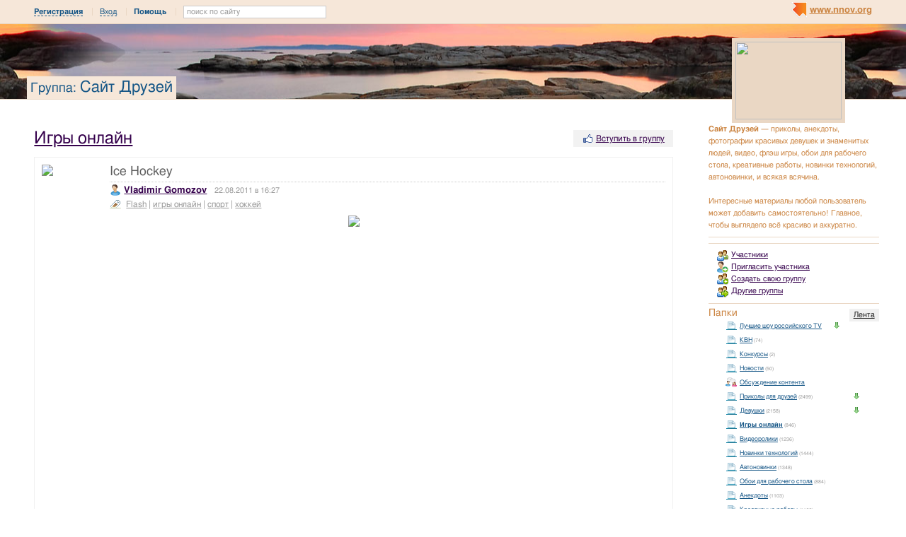

--- FILE ---
content_type: text/html; charset=utf-8
request_url: http://friends.nnov.org/flash/3296927.html
body_size: 10106
content:
<!DOCTYPE html PUBLIC "-//W3C//DTD XHTML 1.0 Transitional//EN" "http://www.w3.org/TR/xhtml1/DTD/xhtml1-transitional.dtd">
<html xmlns="http://www.w3.org/1999/xhtml">
<head>
   <title>Ice Hockey</title>
<meta http-equiv="Content-Type" content="text/html; charset=utf-8" />

<meta name="description" content="Ice Hockey Нижний Новгород" /><meta name="keywords" content="Новгород, Нижний, онлайн, Друзей, Игры, Сайт, Hockey" />
<link rel="shortcut icon" type="image/x-icon" href="http://img.nnov.org/favicon.ico"/>
<link rel="icon" type="image/x-icon" href="http://img.nnov.org/favicon.ico"/>
     	<link rel="alternate" type="application/rss+xml" title="Сайт Друзей" href="http://friends.nnov.org/rss.php" />
	   <link rel="alternate" type="application/rss+xml" title="Сайт Друзей: Игры онлайн" href="http://friends.nnov.org/flash/rss.php" />
   
 
            
            
    
  
   <script type="text/javascript" src="http://s.img.nnov.org/jquery,startup.js?1.2.7"></script>
  <link rel="stylesheet" href="http://s.img.nnov.org/skins,google,auto,cons_natgeo_landscapes6.css;JooStest.css;Oflife.css;Beatle,common.css;myspace,menu.css;sections,forum.css;skins,google,auto,layout.css?3.5.8" type="text/css" media="all"/>

   
 
    <script type="text/javascript" src="http://s.img.nnov.org/adwolf.js"></script>
</head>
<body id="myspace" class="js cBody full" onclick='return {"data":{"user":{"user_id":0,"login":""}},"dispatcher":"page"}' widget="Controls_Document" data='{"userId":0,"login":""}'>
  <script type="text/javascript">

  var _gaq = _gaq || [];
  _gaq.push(['_setAccount', 'UA-30406011-5']);
  _gaq.push(['_setDomainName', '.nnov.org']);
  _gaq.push(['_setSessionCookieTimeout', 7200000]);
  _gaq.push(['_trackPageview']);
  _gaq.push(['t2._setAccount', 'UA-30406011-1']);
 _gaq.push(['t2._setDomainName','none']);
 _gaq.push(['t2._setAllowLinker',true]);
  _gaq.push(['t2._trackPageview']);

  (function() {
    var ga = document.createElement('script'); ga.type = 'text/javascript'; ga.async = true;
    ga.src = ('https:' == document.location.protocol ? 'https://ssl' : 'http://www') + '.google-analytics.com/ga.js';
    var s = document.getElementsByTagName('script')[0]; s.parentNode.insertBefore(ga, s);
  })();

</script>
<!-- Yandex.Metrika counter -->
<script type="text/javascript">
(function (d, w, c) {
    (w[c] = w[c] || []).push(function() {
        try {
            w.yaCounter17734588 = new Ya.Metrika({id:17734588, enableAll: true, webvisor:true});
        } catch(e) { }
    });
    
    var n = d.getElementsByTagName("script")[0],
        s = d.createElement("script"),
        f = function () { n.parentNode.insertBefore(s, n); };
    s.type = "text/javascript";
    s.async = true;
    s.src = (d.location.protocol == "https:" ? "https:" : "http:") + "//mc.yandex.ru/metrika/watch.js";

    if (w.opera == "[object Opera]") {
        d.addEventListener("DOMContentLoaded", f);
    } else { f(); }
})(document, window, "yandex_metrika_callbacks");
</script>
<noscript><div><img src="//mc.yandex.ru/watch/17734588" style="position:absolute; left:-9999px;" alt="" /></div></noscript>
<!-- /Yandex.Metrika counter -->

<style>
.TreasurePriz {position: fixed; width: 70px; height: 100px; top:100px; left:3%; z-index: 10000; }
</style>

                             

               
 <noindex>
  </noindex>
<div id="header">
	<div class="bgImg" >
						<div class="topHeader">
			<div class="nnovMenu" > <ul class="menu">
  <li class="first"> <img src="http://img.nnov.org/sp.gif" class="is icoi myspacelogonnov"/><a href="http://www.nnov.org/"><b>www.nnov.org</b></a></li>
  
 </ul></div>
			     <noindex>
  <ul id="user_panel">
       <li class="first user_panel_item"><a
  href="/common/popup.php?c=classUsers&m=main_v1&s=0&users_do=reg" class="js cPopup user_panel_item_a" target="reg" pw="600" ph="450">Регистрация</a></li>
    <li class="user_panel_item"><a
  href="/common/popup.php?c=classUsers&m=main_v1&s=0&users_do=enter" class="js cPopup user_panel_item_a" target="enter" pw="600" ph="450">Вход</a></li>
              <li class="js cToolsMenu collapsed user_panel_item" onclick="return {'data' : {'css_class' : 'collapsed'}}" requires="cToggle_Holder" >
<a href="" class="js cToggle_Switch user_panel_item_a"><strong>Помощь</strong></a>
       <ul class="user_panel_tools">
       <div class="rb5">
 <div class="co">          <li class="user_panel_tools_item_topspaser"></li>
          <li class="user_panel_tools_item">За помощью обращайтесь к<br /></li>
          <li class="user_panel_tools_item"> <img src="http://img.nnov.org/sp.gif" class="is icoi he_on"/><a href="http://jasper-foter.nnov.org/" class="js cUser" target="_top" title=""><strong>jasper-foter</strong></a> <a href="http://www.nnov.co/friends/?abonentId=24514" target="_balnk">написать</a></li>
          <li class="user_panel_tools_item"> <img src="http://img.nnov.org/sp.gif" class="is icoi he_on"/><a href="http://www.nnov.org/profile/?user_id=3835706" class="js cUser" target="_top" title=""><strong>Администрация ННОВ</strong></a> <a href="http://www.nnov.co/friends/?abonentId=3835706" target="_balnk">написать</a></li>
       <div class="c"></div></div>
</div>


       </ul>
</li>
<li class="user_panel_item"><form action="http://www.nnov.org/search/" method="GET">
 <label for="headsearch">поиск по сайту</label>
 <input id="headsearch" type="text" name="q" value="" widget="Form_Decoratelabel Search_Live" />
</form></li>  </ul>
  </noindex>
  
 
 
    
 
		</div>
		<div class="title"><span class="small">Группа: </span><a href="/">Сайт Друзей</a></div>
		<div class="logoMS" >
							<a href="?Do=Members"><img src="http://preview.nnov.org/preview150x110/0/data/ci/1546177.jpg"/></a>
					</div>
</div></div> <div id="main">
 <div class="grid_row">
  <div class="grid_cc">
<div style="width: 468px; margin: auto; margin-bottom: 10px;">
  
<div class="banner" style=""><noindex rel='nofollow'><!-- Yandex.RTB R-A-178876-2 --><div id="yandex_rtb_R-A-178876-2"></div><script type="text/javascript">    (function(w, d, n, s, t) {        w[n] = w[n] || [];        w[n].push(function() {            Ya.Context.AdvManager.render({                blockId: "R-A-178876-2",                renderTo: "yandex_rtb_R-A-178876-2",                async: true            });        });        t = d.getElementsByTagName("script")[0];        s = d.createElement("script");        s.type = "text/javascript";        s.src = "//an.yandex.ru/system/context.js";       s.async = true;        t.parentNode.insertBefore(s, t);    })(this,this.document, "yandexContextAsyncCallbacks");</script></noindex></div></div>    <div class="folderTitle">

<div class="fr">
   <div class="like">
       <div class="icolink"><a href="?Do=Join" class=""><img src="http://img.nnov.org/sp.gif" class="is icoi likeIcon"/>Вступить в группу</a></div>  </div>
    </div>

<div class="folderTitleName">
<h1><a href="http://friends.nnov.org/flash/">Игры онлайн</a></h1>
</div>








</div>
             

             

      <img src="http://img.nnov.org/stat/3296927" />
  <div class="rb_var8 rb9" ebr="1">
 <div class="co">   <div class="txtitem_thumb community">
            <a href="http://www.nnov.org/profile/?user_id=36707" class="pic"><img src="http://preview.nnov.org/avatarcrop80/0/36/36707.jpg" class="avatarpic imgleft"/></a>
        
    <div class="itemtitle"><h3>Ice Hockey</h3>
    







    </div>

    <div class="author_ico"> <img src="http://img.nnov.org/sp.gif" class="is icoi he_on"/><a href="http://gomozov.nnov.org/" class="js cUser" target="_top" title=""><strong>Vladimir Gomozov</strong></a><span class="datespan">22.08.2011 в 16:27</span></div>
                      <div class="tags_ico"> <img src="http://img.nnov.org/sp.gif" class="is icoi tags"/>                                  <a href="http://friends.nnov.org/tag/flash">Flash</a>
                       |         <a href="http://friends.nnov.org/tag/games-online">игры онлайн</a>
                       |         <a href="http://friends.nnov.org/tag/sport">спорт</a>
                       |         <a href="http://friends.nnov.org/tag/hokkey">хоккей</a>
                  </div>
          <div class="c"></div>
      <div class="txt">
     
<center><img src="http://img.nnow.ru/data/myupload/0/36/36707/ice-hockey.jpg" />  </center><br />
<a name="#Part1"></a><br />
<center><object width="800" height="590" data="http://img.nnow.ru/data/myupload/0/36/36707/ice-hockey.swf" type="application/x-shockwave-flash"><param value="http://img.nnow.ru/data/myupload/0/36/36707/ice-hockey.swf" name="movie"></object> </center></param>    </div>
<div>
<div class="fl">


      <div class=" controlLink" 
widget="Controls_Linker"
data="{
  uopClass : 'classMyItemBlog', 
  uopId : 3296927,
  isLiked : 0  , userNoReg : 1}"
>
 <img src="http://img.nnov.org/sp.gif" class="is icoi likeIcon"/><a href="#" class="Add">Интересно</a>
<a href="#" class="showModalBlock" method="Drop">Вам интересно</a>
<div class="modalBlock" method="Drop">
<a href="#" class="Drop">Больше не интересно</a>
</div>
<span class="CountLikers" >(<a href="#" class="showCount" >1</a>)</span>
</div>
</div>
<div class="fr"><script type="text/javascript" src="//yandex.st/share/share.js" charset="utf-8"></script>
<noindex><div class="yashare-auto-init" data-yashareType="button" data-yashareQuickServices="yaru,vkontakte,facebook,twitter,odnoklassniki,moimir"></div></noindex></div>
<div class="c"></div>
</div>
   </div>
 <div class="c"></div></div>
</div>


   <div class="rb_var12 rb5" etl="1" etr="1">
 <div class="co">  <div class="prev_next">
   <div><a href="http://friends.nnov.org/flash/3315111.html"><b><em>&uarr;</em> Shin Chan Bike</b></a></div>   
   <div class="act"><em>&rarr;</em> Ice Hockey</div>
   <div><a href="http://friends.nnov.org/flash/3275904.html"><b><em>&darr;</em> Аэрохоккей</b></a></div>  </div>
  <div class="c"></div></div>
</div>
<br />

  <br />

                 <a name="comments" />
<h3>Комментарии:</h3>
                              

<div class="cForum_Topic level1">
 <a name="topic4905585"></a>
   <h1 class="alt_hdr"></h1>
 <div class="avatar"><img src="http://preview.nnov.org/avatarcrop40/0/0.jpg"/></div>
<div class="titlebar">
  <div class="rightMenu">
    <div class="commusertimes">
                      </div>
      <span class="comtime">10.10.2012 в 14:01</span>
</div>
 <strong>CFweGJhRliLe</strong><noindex><span class="comfrom"> @ <a href="" rel="nofollow">Vladimir Gomozov</a></span></noindex> <span class="comoper">
     <a class="js cPopup"  href="/common/popup.php?c=DNK_Forum_Thread_Block&m=&fta=reply&unid=classMyItem.3296927&topic_id=4905585" target="fa" pw="700" ph="700">Ответить</a>
     </span>
</div>
     <div class="comtext">
  It's great to find soeonme so on the ball   </div>
</div>


    <div class="rb5 cRoundBox rb_var2 rb9" etl="1" etr="1">
 <div class="co"><div class="fr"><strong>Форум:</strong> <a href="http://friends.nnov.org/forum/" title="Это обсуждение так же является темой форума Обсуждение контента">Обсуждение контента</a><a href="http://friends.nnov.org/forum/?do=read&thread=3296927&topic_id=3296927">.</a></div>
<h3>Оставить комментарий</h3>
						<noindex>
		
	

	
	

	
	 <div class="js cForms_PopupSubmitter" requires="cPopup" href="/common/popup.php?c=DNK_Forum_Thread_Block&m=classMyItemComment&fta=reply&unid=classMyItemBlog.3296927" pw="700" ph="700" target="enter">
		<form enctype="multipart/form-data" method="post" name="postform" class="js cForms_Container common_form">
	  
	  <input type="hidden" name="kod" value="код" />

	  

	  

	  		
	    <input type="text" maxlength="20" name="login" value="" class="js cForms_Text txtfld"/> 
	      <div class="notes">
                <a href="/common/popup.php?c=classUsers&m=main_v1&s=0&users_do=enter" class="js cPopup" target="userEnter" pw="500" ph="400">войти под своим ником</a>
	        | <a href="/common/popup.php?c=classUsers&m=main_v1&s=0&users_do=reg" class="js cPopup" target="userReg" pw="500" ph="400">зарегистрироваться</a>
		<br /><br />
	      </div>
            
	  
	
	
	  
	      <div class="js cForms_TextEditor">
    <div id="butns">
     <a href="#" class="js cForms_TextEditor_insTag" insTag="b" tabindex="32767" title="Полужирный"><img src="http://img.nnov.org/sp.gif" class="b"/></a>
     <a href="#" class="js cForms_TextEditor_insTag" insTag="i" tabindex="32767" title="Курсив"><img src="http://img.nnov.org/sp.gif" class="i"/></a>
     <a href="#" class="js cForms_TextEditor_insTag" insTag="strike" tabindex="32767" title="Перечеркнутый"><img src="http://img.nnov.org/sp.gif" class="strike" /></a>
     <a href="#" class="js cForms_TextEditor_insTag" insTag="h1" tabindex="32767" title="Заголовок 1"><img src="http://img.nnov.org/sp.gif" class="h1"/></a>
     <a href="#" class="js cForms_TextEditor_insTag" insTag="h2" tabindex="32767" title="Заголовок 2"><img src="http://img.nnov.org/sp.gif" class="h2"/></a>
     <a href="#" class="js cForms_TextEditor_insTag" insTag="h3" tabindex="32767" title="Заголовок 3"><img src="http://img.nnov.org/sp.gif" class="h3"/></a>
     <a href="#" class="js cForms_TextEditor_insTag" insTag="red" tabindex="32767" title="Красный"><img src="http://img.nnov.org/sp.gif" class="red" /></a>
     <a href="#" class="js cForms_TextEditor_insTag" insTag="green" tabindex="32767" title="Зеленый"><img src="http://img.nnov.org/sp.gif" class="green" /></a>
     <a href="#" class="js cForms_TextEditor_insTag" insTag="blue" tabindex="32767" title="Синий"><img src="http://img.nnov.org/sp.gif" class="blue"/></a>
     <a href="#" class="js cForms_TextEditor_insTag" insTag="quote" tabindex="32767" title="Цитировать"><img src="http://img.nnov.org/sp.gif" class="quote"/></a>
          <a href="#" class="js cForms_TextEditor_insTag" insTag="user" tabindex="32767" title="Пользователь"><img src="http://img.nnov.org/sp.gif" class="user"/></a>

     <a href="#" class="js cForms_TextEditor_insUrl" tabindex="32767" title="Ссылка"><img src="http://img.nnov.org/sp.gif" class="url"/></a>
     <a href="#" class="js cForms_TextEditor_insPhoto" tabindex="32767" title="Фотогалерея"><img src="http://img.nnov.org/sp.gif" class="photo"/></a>
     <a href="/common/popup.php?c=classHTML&m=myupload_v2" class="js cForms_TextEditor_insUpload" requires="cPopup" pw="600" ph="500" target="myUpload" title="Загрузить файл" tabindex="32767"><img src="http://img.nnov.org/sp.gif" class="upload"/></a>
  &nbsp;<a href="/common/popup.php?c=classHTML&m=html_help" class="js cPopup notes" target="htmlHelp" pw="500" ph="400">помощь</a>
    </div>
    <div class="js cForms_TextEditor_ImageHolder" preview="byid60"></div>
<textarea
  id="PostMsg"
  name="message"
  class="js cForms_Textarea ta"
></textarea>

  </div>	  
	
	  		
	    <label>Решение задачи (прописью):</label>
	      <div class="notes">Вы не зарегистрированы, решите арифметическую задачу на картинке,<br/>введите ответ <b>прописью</b> <br />(<a href="" onclick="document.getElementById('capt').src = document.getElementById('capt').src + '?rnd=3232'; return false">обновить картинку</a>).</div>
	    
	    <dd><input type="text" name="captcha" class="js cForms_Text txtfld" tabindex="1" /><br />
	      <img src="/common/lcaptcha.php?rnd=89318" id="capt"/>
	    </dd>
	  <div style="text-align: center;"> <input type="submit" class="btn" value="Отправить" /></div>
	    <input type="hidden" name="Update" value="1" />

	</form></div>
</noindex><div class="c"></div></div>
</div>
<br />

  </div>
  <div class="grid_r naviCol">
     

  <div class="myspace_owner">
                                                           	<strong>Сайт Друзей</strong> — приколы, анекдоты, фотографии красивых девушек и знаменитых людей, видео, флэш игры, обои для рабочего стола, креативные работы, новинки технологий, автоновинки, и всякая всячина.<br><br />
Интересные материалы любой пользователь может добавить самостоятельно! Главное, чтобы выглядело всё красиво и аккуратно.   <hr/>

  
<div class="banner" style=""><noindex rel='nofollow'><!-- Yandex.RTB R-A-178876-3 --><div id="yandex_rtb_R-A-178876-3"></div><script type="text/javascript">    (function(w, d, n, s, t) {        w[n] = w[n] || [];        w[n].push(function() {            Ya.Context.AdvManager.render({                blockId: "R-A-178876-3",                renderTo: "yandex_rtb_R-A-178876-3",                async: true            });        });        t = d.getElementsByTagName("script")[0];        s = d.createElement("script");        s.type = "text/javascript";        s.src = "//an.yandex.ru/system/context.js";        s.async = true;        t.parentNode.insertBefore(s, t);    })(this, this.document, "yandexContextAsyncCallbacks");</script></noindex></div><hr/>
			<ul>
				<li> <div class="icolink"><a href="http://friends.nnov.org/?Do=Members" class=""><img src="http://img.nnov.org/sp.gif" class="is icoi users"/>Участники</a></div></li>
												<li> <div class="icolink"><a href="http://friends.nnov.org/?Do=Invite" class=""><img src="http://img.nnov.org/sp.gif" class="is icoi addfriend"/>Пригласить участника</a></div></li>

																	<li> <div class="icolink"><a href="http://www.nnov.org/community/create/" class=""><img src="http://img.nnov.org/sp.gif" class="is icoi addgroup"/>Создать свою группу</a></div></li>
				<li> <div class="icolink"><a href="http://www.nnov.org/community/" class=""><img src="http://img.nnov.org/sp.gif" class="is icoi listgroup"/>Другие группы</a></div></li>
							</ul>
<hr/>
 <div class="myspace_menu">
  <h2>Папки</h2>
   <div class="imgright"><a href="http://friends.nnov.org/?Do=Lenta">Лента</a></div>
     <ul class="">
                          <li class="js cMySpace_Menu_List">
     <div class="js cMySpace_Menu_Switcher is swtch_down" state=""></div>      <div class="icolink"><a href="/luchschie-schou-rossiyskogo-tv/" class=""><img src="http://img.nnov.org/sp.gif" class="is icoi classmyblog"/>Лучшие шоу российского TV</a></div>             <ul class="dno">
                          <li>
           <div class="icolink"><a href="/luchschie-schou-rossiyskogo-tv/odin-v-odin/" class=""><img src="http://img.nnov.org/sp.gif" class="is icoi classmyblog"/>Один в один</a> <span class="count">(5)</span></div>    </li>
       </ul>
    </li>
                             <li>
           <div class="icolink"><a href="/kvn/" class=""><img src="http://img.nnov.org/sp.gif" class="is icoi classmyblog"/>КВН</a> <span class="count">(74)</span></div>    </li>
                             <li>
           <div class="icolink"><a href="/konkurs/" class=""><img src="http://img.nnov.org/sp.gif" class="is icoi classmyblog"/>Конкурсы</a> <span class="count">(2)</span></div>    </li>
                             <li>
           <div class="icolink"><a href="/novosti/" class=""><img src="http://img.nnov.org/sp.gif" class="is icoi classmyblog"/>Новости</a> <span class="count">(50)</span></div>    </li>
                             <li>
           <div class="icolink"><a href="/forum/" class=""><img src="http://img.nnov.org/sp.gif" class="is icoi classmyforum"/>Обсуждение контента</a></div>    </li>
                             <li class="js cMySpace_Menu_List">
     <div class="js cMySpace_Menu_Switcher is swtch_down" state=""></div>      <div class="icolink"><a href="/prikoly/" class=""><img src="http://img.nnov.org/sp.gif" class="is icoi classmyblog"/>Приколы для друзей</a> <span class="count">(2499)</span></div>             <ul class="dno">
                          <li>
           <div class="icolink"><a href="/prikoly/izbrannoe/" class=""><img src="http://img.nnov.org/sp.gif" class="is icoi classmygallery"/>Избранное</a> <span class="count">(61)</span></div>    </li>
       </ul>
    </li>
                             <li class="js cMySpace_Menu_List">
     <div class="js cMySpace_Menu_Switcher is swtch_down" state=""></div>      <div class="icolink"><a href="/girls/" class=""><img src="http://img.nnov.org/sp.gif" class="is icoi classmyblog"/>Девушки</a> <span class="count">(2158)</span></div>             <ul class="dno">
                          <li>
           <div class="icolink"><a href="/girls/izbrannoe/" class=""><img src="http://img.nnov.org/sp.gif" class="is icoi classmygallery"/>Избранное</a> <span class="count">(93)</span></div>    </li>
       </ul>
    </li>
                             <li>
           <div class="icolink"><a href="/flash/" class=""><img src="http://img.nnov.org/sp.gif" class="is icoi classmyblog"/><strong>Игры онлайн</strong></a> <span class="count">(846)</span></div>    </li>
                             <li>
           <div class="icolink"><a href="/video/" class=""><img src="http://img.nnov.org/sp.gif" class="is icoi classmyblog"/>Видеоролики</a> <span class="count">(1236)</span></div>    </li>
                             <li>
           <div class="icolink"><a href="/hitech/" class=""><img src="http://img.nnov.org/sp.gif" class="is icoi classmyblog"/>Новинки технологий</a> <span class="count">(1444)</span></div>    </li>
                             <li>
           <div class="icolink"><a href="/auto/" class=""><img src="http://img.nnov.org/sp.gif" class="is icoi classmyblog"/>Автоновинки</a> <span class="count">(1348)</span></div>    </li>
                             <li>
           <div class="icolink"><a href="/wallpapers/" class=""><img src="http://img.nnov.org/sp.gif" class="is icoi classmyblog"/>Обои для рабочего стола</a> <span class="count">(884)</span></div>    </li>
                             <li>
           <div class="icolink"><a href="/aneki/" class=""><img src="http://img.nnov.org/sp.gif" class="is icoi classmyblog"/>Анекдоты</a> <span class="count">(1103)</span></div>    </li>
                             <li>
           <div class="icolink"><a href="/kreatiff/" class=""><img src="http://img.nnov.org/sp.gif" class="is icoi classmyblog"/>Креативные работы</a> <span class="count">(1162)</span></div>    </li>
                             <li class="js cMySpace_Menu_List">
     <div class="js cMySpace_Menu_Switcher is swtch_down" state=""></div>      <div class="icolink"><a href="/raznoe/" class=""><img src="http://img.nnov.org/sp.gif" class="is icoi classmyblog"/>Интересное</a> <span class="count">(3012)</span></div>             <ul class="dno">
                          <li>
           <div class="icolink"><a href="/raznoe/izbrannoe/" class=""><img src="http://img.nnov.org/sp.gif" class="is icoi classmygallery"/>Избранное</a> <span class="count">(62)</span></div>    </li>
       </ul>
    </li>
                             <li>
           <div class="icolink"><a href="/club/" class=""><img src="http://img.nnov.org/sp.gif" class="is icoi classmyblog"/>Вечеринки</a> <span class="count">(25)</span></div>    </li>
                             <li>
           <div class="icolink"><a href="/concert/" class=""><img src="http://img.nnov.org/sp.gif" class="is icoi classmyblog"/>Концерты</a> <span class="count">(9)</span></div>    </li>
                             <li>
           <div class="icolink"><a href="/krasiv--e-mesta-planet/" class=""><img src="http://img.nnov.org/sp.gif" class="is icoi classmyblog"/>Красивые места планеты</a> <span class="count">(165)</span></div>    </li>
                             <li>
           <div class="icolink"><a href="/obzor/" class=""><img src="http://img.nnov.org/sp.gif" class="is icoi classmyblog"/>Обзоры</a> <span class="count">(3)</span></div>    </li>
       </ul>
   </div>


<style>
.tag-cloud {padding-bottom: 1em;}
.tag-cloud h3 {margin-bottom: 0.3em;}
.tag-cloud a {padding-right: 10px;}
.tag-cloud .tag-edit-link {padding: 5px 0;}
.tag-cloud .tag-edit-link a {padding: 0;}
</style>
<div class="tag-cloud">
  <h3>Записи по тегам</h3>
  <div class="tag-cloud-list">
            <a href="/tag/flash" style="font-size: 100%;" >Flash</a>
            <a href="/tag/avtomobili" style="font-size: 100%;" >Автомобили</a>
            <a href="/tag/anekdoty" style="font-size: 110%;" >Анекдоты</a>
            <a href="/tag/girls" style="font-size: 130%;" >Девушки</a>
            <a href="/tag/interesnye-mesta" style="font-size: 100%;" >Интересные места</a>
            <a href="/tag/wallpapers" style="font-size: 100%;" >Обои для рабочего стола</a>
            <a href="/tag/fotopodborka" style="font-size: 110%;" >Фотоподборка</a>
            <a href="/tag/avtonovinki" style="font-size: 110%;" >автоновинки</a>
            <a href="/tag/video" style="font-size: 120%;" >видео</a>
            <a href="/tag/znamenitosti" style="font-size: 100%;" >знаменитости</a>
            <a href="/tag/games-online" style="font-size: 100%;" >игры онлайн</a>
            <a href="/tag/interesnoe" style="font-size: 130%;" >интересное</a>
            <a href="/tag/interesnye-fakty" style="font-size: 100%;" >интересные факты</a>
            <a href="/tag/creative" style="font-size: 110%;" >креатив</a>
            <a href="/tag/hi-tech" style="font-size: 110%;" >новинки технологий</a>
            <a href="/tag/prikoly" style="font-size: 140%;" >приколы</a>
            <a href="/tag/toples" style="font-size: 100%;" >топлес</a>
            <a href="/tag/foto" style="font-size: 160%;" >фото</a>
            <a href="/tag/fotograf" style="font-size: 100%;" >фотограф</a>
            <a href="/tag/fotosessiya" style="font-size: 120%;" >фотосессия</a>
        
</div>
</div>

<div class="spacer"></div>
<div class="spacer"></div>

</div> <div class="ac" style="width: 200px; margin: auto;">
  
  <div class="banner"></div>
  
  <div class="banner"></div>
 </div>
 



   
  </div>
 </div>
</div>
<div id="footer">
 <div class="inner"><div class="fr" >
<noindex>
<!-- Yandex.RTB -->
<script>window.yaContextCb=window.yaContextCb||[]</script>
<script src="https://yandex.ru/ads/system/context.js" async></script>

<!-- Yandex.RTB R-A-178876-6 -->
<script>
window.yaContextCb.push(()=>{
	Ya.Context.AdvManager.render({
		"blockId": "R-A-178876-6",
		"type": "fullscreen",
		"platform": "touch"
	})
})
</script>
</noindex>

<noindex>
<style>
/*
.liNnov {display: inline;}
.liNnov img {width: 0 !important;height: 0  !important; }
*/
.liNnov {position: relative;width: 1px; height: 1px; overflow: hidden;}
.liNnov a {position: absolute; left: -1000px; display: block;}
</style>

<div class="liNnov">
<!--LiveInternet counter--><script type="text/javascript"><!--
document.write("<a href='http://www.liveinternet.ru/click;nnov_org' "+
"target=_blank><img src='//counter.yadro.ru/hit;nnov_org?t14.1;r"+
escape(document.referrer)+((typeof(screen)=="undefined")?"":
";s"+screen.width+"*"+screen.height+"*"+(screen.colorDepth?
screen.colorDepth:screen.pixelDepth))+";u"+escape(document.URL)+
";"+Math.random()+
"' alt='' title='LiveInternet: показано число просмотров за 24"+
" часа, посетителей за 24 часа и за сегодня' "+
"border='0' width='88' height='31'><\/a>")
//--></script><!--/LiveInternet-->
</div>
<!--LiveInternet counter--><script type="text/javascript"><!--
document.write("<a href='http://www.liveinternet.ru/click;nnov_ru' "+
"target=_blank rel=nofollow><img src='http://counter.yadro.ru/hit;nnov_ru?t14.1;r"+
escape(document.referrer)+((typeof(screen)=="undefined")?"":
";s"+screen.width+"*"+screen.height+"*"+(screen.colorDepth?
screen.colorDepth:screen.pixelDepth))+";u"+escape(document.URL)+
";h"+escape(document.title.substring(0,80))+";"+Math.random()+
"' alt='' title='LiveInternet: показано число просмотров за 24"+
" часа, посетителей за 24 часа и за сегодня' "+
"border=0 width=88 height=31><\/a>")//--></script><!--/LiveInternet-->
<!-- tns-counter.ru -->
<script type="text/javascript">
	(function(win, doc, cb){
		(win[cb] = win[cb] || []).push(function() {
			try {
				tnsCounterNgs_ru = new TNS.TnsCounter({
				'account':'ngs_ru',
				'tmsec': 'nnov_total'
				});
			} catch(e){}
		});

		var tnsscript = doc.createElement('script');
		tnsscript.type = 'text/javascript';
		tnsscript.async = true;
		tnsscript.src = ('https:' == doc.location.protocol ? 'https:' : 'http:') + 
			'//www.tns-counter.ru/tcounter.js';
		var s = doc.getElementsByTagName('script')[0];
		s.parentNode.insertBefore(tnsscript, s);
	})(window, this.document,'tnscounter_callback');
</script>
<noscript>
	<img src="//www.tns-counter.ru/V13a****ngs_ru/ru/UTF-8/tmsec=nnov_total/" width="0" height="0" alt="" />
</noscript>
<!--/ tns-counter.ru -->



</noindex>

<noindex><script async="async" src="https://w.uptolike.com/widgets/v1/zp.js?pid=1355823" type="text/javascript"></script></noindex>

<noindex rel="nofollow"><!-- Yandex.Metrika counter --><script type="text/javascript">(function (d, w, c) { (w[c] = w[c] || []).push(function() { try { w.yaCounter29056055 = new Ya.Metrika({id:29056055, webvisor:true, clickmap:true, trackLinks:true, accurateTrackBounce:true}); } catch(e) { } }); var n = d.getElementsByTagName("script")[0], s = d.createElement("script"), f = function () { n.parentNode.insertBefore(s, n); }; s.type = "text/javascript"; s.async = true; s.src = (d.location.protocol == "https:" ? "https:" : "http:") + "//mc.yandex.ru/metrika/watch.js"; if (w.opera == "[object Opera]") { d.addEventListener("DOMContentLoaded", f, false); } else { f(); } })(document, window, "yandex_metrika_callbacks");</script><noscript><div><img src="//mc.yandex.ru/watch/29056055" style="position:absolute; left:-9999px;" alt="" /></div></noscript><!-- /Yandex.Metrika counter --></noindex>
</div>

<div class="infoBlockFooter">
Редакция - <a href="mailto:hkdkest@mail.ru">hkdkest@mail.ru</a> | <a href="http://www.nnov.org/about/">О проекте</a> | <a href="http://www.nnov.org/sitemap/">Карта сайта</a> | <a href="http://www.nnov.org/Нижний_Новгород">О Нижнем Новгороде</a> | <a href="http://nnov.nnov.org">Кор. блог</a>, 
Техподдержка: <a href="http://www.nnov.org/forum/nnov/">форум</a>, <a href="mailto:support@nnov.org">support@nnov.org</a> | <a href="http://www.nnov.org/advertizing/">Реклама</a><br />
<div class="copy">
&copy; 2001&mdash;2026 ООО &laquo;Медиа Инвест&raquo;, тел.: (831) 291-78-30<br/>
<a href="http://www.nnov.org/about/media/" >&laquo;Сайт для нижегородцев&raquo; свидетельство о регистрации СМИ Эл № ФС77-57309 от 17.03.2014 г.</a> 
<br />





<!-- Yandex.RTB R-A-178876-4 -->
<script>window.yaContextCb.push(()=>{
	Ya.Context.AdvManager.render({
		"blockId": "R-A-178876-4",
		"type": "fullscreen",
		"platform": "touch"
	})
})
</script>


<!-- Yandex.RTB R-A-178876-5 -->
<script>window.yaContextCb.push(()=>{
	Ya.Context.AdvManager.render({
		"blockId": "R-A-178876-5",
		"type": "floorAd"
	})
})
</script>




<p class="agerating">Главная колонка: 16+</p>
</div>
</div></div>
</div>

     
 
 
   
      
  
    <script type="text/javascript" src="http://s.img.nnov.org/JooS.js;Urfin.js;Beatle.js;Oflife.js;Beatle,common.js?3.5.8"></script>
  
 <script type="text/javascript">
   JooS.WindowDOM.reload = function() { window.location = "http://friends.nnov.org/flash/3296927.html"; }
  </script>
  <!--[if IE]><script src="javascript:void(0)" onreadystatechange="JooS.Startup.onLoad_IEDefer(this)" defer></script><![endif]-->
 
 
</body></html>

--- FILE ---
content_type: application/javascript;charset=utf-8
request_url: https://w.uptolike.com/widgets/v1/version.js?cb=cb__utl_cb_share_1768878551792237
body_size: 396
content:
cb__utl_cb_share_1768878551792237('1ea92d09c43527572b24fe052f11127b');